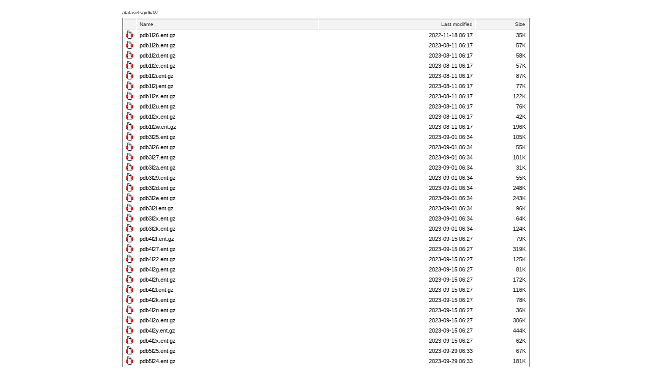

--- FILE ---
content_type: text/html;charset=ISO-8859-1
request_url: https://downloads.iedb.org/datasets/pdb/l2/?C=M;O=A
body_size: 61380
content:
<!DOCTYPE html PUBLIC "-//W3C//DTD XHTML 1.0 Strict//EN"
    "http://www.w3.org/TR/xhtml1/DTD/xhtml1-strict.dtd">

<html xmlns="http://www.w3.org/1999/xhtml">
<head>
    <title></title>

    <style type="text/css">
    <!--
        /*
  Indices styles: javascript version
    This does its magic based on a bunch of Javascript that cruises
    the DOM of Apache's HTML output and injects useful class names
    throughout.

  Indices: http://antisleep.com/software/indices
*/

/*==========================================================================*/

body {
    font-family: verdana, helvetica, arial, sans-serif;
    margin: 10px 10px 10px 10px;
    font-size: 11px;
}

a {
    text-decoration:none;
    color: black;
}

a:hover {
    background: #dddddd;
}

img {
    border: 0;
}

/* HEADER STYLING ==========================================================*/

.header {
    width: 800px;
    margin-top: 20px;
    margin-left: auto;
    margin-right: auto;
}

/* gets rid of visual glitch from hover color */
.header img {
    vertical-align: bottom;
}

header a {
    font-weight: bold;
}

.readme {
    margin-top: 10px;
    margin-bottom: 10px;
}

.path {
    text-align: left;
    font-size: 9px;
    margin-top: 10px;
    margin-bottom: 5px;
}

.foot1 {
    border-top: thin solid #ff0000;
    text-align: right;
    font-size: 11px;
    font-style: italic;
    width: 800px;
    margin-top: 10px;
    margin-left: auto;
    margin-right: auto;
}

.foot1 a {
    text-decoration: none;
}

/* TABLE STYLING ============================================================*/

table {
    background-color: white;
    border: solid 1px #888888;

    padding: 0px;

    width: 800px;
    margin-left: auto;
    margin-right: auto;
}

tr,td,th {
    padding: 0;
    border: 0;
}

td a, th a {
    display: block;
    height: 100%;
    margin: 0;
    padding: 0;
}


/* rollover effect for table rows, header cells */
tr:hover, th:hover {
    background: #dddddd;
}

th {
    background: #f3f3f3;
    border-top: 1px solid #e0e0e0;
    border-bottom: 1px solid #e0e0e0;
    text-align: left;
}

th a {
    font: 10px Verdana, Arial, Helvetica, sans-serif;
    color: #333333;
}


/* Don't show the 'Parent Directory' row */
.row_parentdir {
    display: none;
}

/* directories appear in bold */
.dirlink {
    font-weight: bold;
}

/* ICON header cell */
.row_header .col_icon {
    border-left: 1px solid #e0e0e0;
    padding: 0px 0px 0px 1px;
}

/* all cells in ICON column */
.row_normal .col_icon {
    text-align: center;
    width: 24px;
}

/* all cells in NAME column */
.col_name {
    text-align: left;
    padding-left: 5px;
    width: 350px;
}

/* all cells in LAST MODIFIED column */
.col_date {
    text-align: right;
    padding-right: 5px;
}

/* SIZE header cell */
.row_header .col_size {
    border-right: 1px solid #e0e0e0;
    padding-right: 5px;
}

/* all cells in SIZE column */
.col_size {
    text-align: right;
    padding-right: 5px;
}

/* all DESCRIPTION cells (hide this column) */
.col_desc {
    display: none;
}

    -->
    </style>

    <script type="text/javascript">
    <!--
        // This script cruises the DOM of Apache's XHTML / HTMLTable
// directory output, and injects useful class names throughout.
//
// It's part of Indices: http://antisleep.com/software/indices

function init() {
    var tablerows = document.getElementsByTagName("tr");

    for (var i=0; i < tablerows.length; i++) {
        var currow = tablerows[i];

        if (i == 0) {
            currow.className += " row_header";
        } else if (i == 1) {
            currow.className += " row_parentdir";
        } else {
            currow.className += " row_normal";
        }

        var rowcells = currow.getElementsByTagName((i == 0 ? "th" : "td"));
        rowcells[0].className += " col_icon";
        rowcells[1].className += " col_name";
        rowcells[2].className += " col_date";
        rowcells[3].className += " col_size";
        // apache output is sort of broken-tabley for the description column
        if (rowcells[4]) rowcells[4].className += " col_desc";

        var namecell = rowcells[1];
        var anchors = namecell.getElementsByTagName("a");
        if (anchors.length == 1) {
            var curanchor = anchors[0];

            var anchorcontent = curanchor.innerHTML;
            if (curanchor.parentNode.tagName == "TD") {
                if (anchorcontent.match(/\/$/)) {
                    // add a class for directories, and strip the trailing slash.
                    curanchor.className = "dirlink";
                    anchorcontent = anchorcontent.replace(/\/$/, "");
                } else {
                    curanchor.className = "filelink";
                }
            }
        }

        for (j=0; j < rowcells.length; j++) {
            var curcell = rowcells[j];

            // the "parent directory" row
            if (i == 0) {
                curcell.className += " cell_header";
            } else if (i == 1) {
                curcell.className += " cell_parentdir";
            }
        }
    }

    // Content is hidden by a piece of script in the div tag, to prevent browsers (IE)
    // that show the original content before this JS executes.  So, show it now.
    var container = document.getElementById("pagecontainer");
    container.style.display = 'block';
}

//========================================================================

// Add init() as onload handler.
if (window['addEventListener']) {
    window.addEventListener("load", init, false);
} else if (window['attachEvent']) {
    window.attachEvent("onload", init);
}
    -->
    </script>
</head>

<body>
    <div id="pagecontainer">
        <script>
        <!--
                -->
        </script>

        <div class='header'>
                        <a href="../"><div class='path'>/datasets/pdb/l2/</div></a>                    </div>
  <table>
   <tr><th valign="top"><img src="/.indices/icons/blank.gif" alt="[ICO]" width="16" height="16" /></th><th><a href="?C=N;O=A">Name</a></th><th><a href="?C=M;O=D">Last modified</a></th><th><a href="?C=S;O=A">Size</a></th></tr>
<tr><td valign="top"><img src="/.indices/icons/back.png" alt="[PARENTDIR]" width="16" height="16" /></td><td><a href="/datasets/pdb/">Parent Directory</a></td><td>&nbsp;</td><td align="right">  - </td></tr>
<tr><td valign="top"><img src="/icons/compressed.gif" alt="[   ]" width="16" height="16" /></td><td><a href="pdb1l26.ent.gz">pdb1l26.ent.gz</a></td><td align="right">2022-11-18 06:17  </td><td align="right"> 35K</td></tr>
<tr><td valign="top"><img src="/icons/compressed.gif" alt="[   ]" width="16" height="16" /></td><td><a href="pdb1l2b.ent.gz">pdb1l2b.ent.gz</a></td><td align="right">2023-08-11 06:17  </td><td align="right"> 57K</td></tr>
<tr><td valign="top"><img src="/icons/compressed.gif" alt="[   ]" width="16" height="16" /></td><td><a href="pdb1l2d.ent.gz">pdb1l2d.ent.gz</a></td><td align="right">2023-08-11 06:17  </td><td align="right"> 58K</td></tr>
<tr><td valign="top"><img src="/icons/compressed.gif" alt="[   ]" width="16" height="16" /></td><td><a href="pdb1l2c.ent.gz">pdb1l2c.ent.gz</a></td><td align="right">2023-08-11 06:17  </td><td align="right"> 57K</td></tr>
<tr><td valign="top"><img src="/icons/compressed.gif" alt="[   ]" width="16" height="16" /></td><td><a href="pdb1l2i.ent.gz">pdb1l2i.ent.gz</a></td><td align="right">2023-08-11 06:17  </td><td align="right"> 87K</td></tr>
<tr><td valign="top"><img src="/icons/compressed.gif" alt="[   ]" width="16" height="16" /></td><td><a href="pdb1l2j.ent.gz">pdb1l2j.ent.gz</a></td><td align="right">2023-08-11 06:17  </td><td align="right"> 77K</td></tr>
<tr><td valign="top"><img src="/icons/compressed.gif" alt="[   ]" width="16" height="16" /></td><td><a href="pdb1l2s.ent.gz">pdb1l2s.ent.gz</a></td><td align="right">2023-08-11 06:17  </td><td align="right">122K</td></tr>
<tr><td valign="top"><img src="/icons/compressed.gif" alt="[   ]" width="16" height="16" /></td><td><a href="pdb1l2u.ent.gz">pdb1l2u.ent.gz</a></td><td align="right">2023-08-11 06:17  </td><td align="right"> 76K</td></tr>
<tr><td valign="top"><img src="/icons/compressed.gif" alt="[   ]" width="16" height="16" /></td><td><a href="pdb1l2x.ent.gz">pdb1l2x.ent.gz</a></td><td align="right">2023-08-11 06:17  </td><td align="right"> 42K</td></tr>
<tr><td valign="top"><img src="/icons/compressed.gif" alt="[   ]" width="16" height="16" /></td><td><a href="pdb1l2w.ent.gz">pdb1l2w.ent.gz</a></td><td align="right">2023-08-11 06:17  </td><td align="right">196K</td></tr>
<tr><td valign="top"><img src="/icons/compressed.gif" alt="[   ]" width="16" height="16" /></td><td><a href="pdb3l25.ent.gz">pdb3l25.ent.gz</a></td><td align="right">2023-09-01 06:34  </td><td align="right">105K</td></tr>
<tr><td valign="top"><img src="/icons/compressed.gif" alt="[   ]" width="16" height="16" /></td><td><a href="pdb3l26.ent.gz">pdb3l26.ent.gz</a></td><td align="right">2023-09-01 06:34  </td><td align="right"> 55K</td></tr>
<tr><td valign="top"><img src="/icons/compressed.gif" alt="[   ]" width="16" height="16" /></td><td><a href="pdb3l27.ent.gz">pdb3l27.ent.gz</a></td><td align="right">2023-09-01 06:34  </td><td align="right">101K</td></tr>
<tr><td valign="top"><img src="/icons/compressed.gif" alt="[   ]" width="16" height="16" /></td><td><a href="pdb3l2a.ent.gz">pdb3l2a.ent.gz</a></td><td align="right">2023-09-01 06:34  </td><td align="right"> 31K</td></tr>
<tr><td valign="top"><img src="/icons/compressed.gif" alt="[   ]" width="16" height="16" /></td><td><a href="pdb3l29.ent.gz">pdb3l29.ent.gz</a></td><td align="right">2023-09-01 06:34  </td><td align="right"> 55K</td></tr>
<tr><td valign="top"><img src="/icons/compressed.gif" alt="[   ]" width="16" height="16" /></td><td><a href="pdb3l2d.ent.gz">pdb3l2d.ent.gz</a></td><td align="right">2023-09-01 06:34  </td><td align="right">248K</td></tr>
<tr><td valign="top"><img src="/icons/compressed.gif" alt="[   ]" width="16" height="16" /></td><td><a href="pdb3l2e.ent.gz">pdb3l2e.ent.gz</a></td><td align="right">2023-09-01 06:34  </td><td align="right">243K</td></tr>
<tr><td valign="top"><img src="/icons/compressed.gif" alt="[   ]" width="16" height="16" /></td><td><a href="pdb3l2i.ent.gz">pdb3l2i.ent.gz</a></td><td align="right">2023-09-01 06:34  </td><td align="right"> 96K</td></tr>
<tr><td valign="top"><img src="/icons/compressed.gif" alt="[   ]" width="16" height="16" /></td><td><a href="pdb3l2x.ent.gz">pdb3l2x.ent.gz</a></td><td align="right">2023-09-01 06:34  </td><td align="right"> 64K</td></tr>
<tr><td valign="top"><img src="/icons/compressed.gif" alt="[   ]" width="16" height="16" /></td><td><a href="pdb3l2k.ent.gz">pdb3l2k.ent.gz</a></td><td align="right">2023-09-01 06:34  </td><td align="right">124K</td></tr>
<tr><td valign="top"><img src="/icons/compressed.gif" alt="[   ]" width="16" height="16" /></td><td><a href="pdb4l2f.ent.gz">pdb4l2f.ent.gz</a></td><td align="right">2023-09-15 06:27  </td><td align="right"> 79K</td></tr>
<tr><td valign="top"><img src="/icons/compressed.gif" alt="[   ]" width="16" height="16" /></td><td><a href="pdb4l27.ent.gz">pdb4l27.ent.gz</a></td><td align="right">2023-09-15 06:27  </td><td align="right">319K</td></tr>
<tr><td valign="top"><img src="/icons/compressed.gif" alt="[   ]" width="16" height="16" /></td><td><a href="pdb4l22.ent.gz">pdb4l22.ent.gz</a></td><td align="right">2023-09-15 06:27  </td><td align="right">125K</td></tr>
<tr><td valign="top"><img src="/icons/compressed.gif" alt="[   ]" width="16" height="16" /></td><td><a href="pdb4l2g.ent.gz">pdb4l2g.ent.gz</a></td><td align="right">2023-09-15 06:27  </td><td align="right"> 81K</td></tr>
<tr><td valign="top"><img src="/icons/compressed.gif" alt="[   ]" width="16" height="16" /></td><td><a href="pdb4l2h.ent.gz">pdb4l2h.ent.gz</a></td><td align="right">2023-09-15 06:27  </td><td align="right">172K</td></tr>
<tr><td valign="top"><img src="/icons/compressed.gif" alt="[   ]" width="16" height="16" /></td><td><a href="pdb4l2l.ent.gz">pdb4l2l.ent.gz</a></td><td align="right">2023-09-15 06:27  </td><td align="right">116K</td></tr>
<tr><td valign="top"><img src="/icons/compressed.gif" alt="[   ]" width="16" height="16" /></td><td><a href="pdb4l2k.ent.gz">pdb4l2k.ent.gz</a></td><td align="right">2023-09-15 06:27  </td><td align="right"> 78K</td></tr>
<tr><td valign="top"><img src="/icons/compressed.gif" alt="[   ]" width="16" height="16" /></td><td><a href="pdb4l2n.ent.gz">pdb4l2n.ent.gz</a></td><td align="right">2023-09-15 06:27  </td><td align="right"> 36K</td></tr>
<tr><td valign="top"><img src="/icons/compressed.gif" alt="[   ]" width="16" height="16" /></td><td><a href="pdb4l2o.ent.gz">pdb4l2o.ent.gz</a></td><td align="right">2023-09-15 06:27  </td><td align="right">306K</td></tr>
<tr><td valign="top"><img src="/icons/compressed.gif" alt="[   ]" width="16" height="16" /></td><td><a href="pdb4l2y.ent.gz">pdb4l2y.ent.gz</a></td><td align="right">2023-09-15 06:27  </td><td align="right">444K</td></tr>
<tr><td valign="top"><img src="/icons/compressed.gif" alt="[   ]" width="16" height="16" /></td><td><a href="pdb4l2x.ent.gz">pdb4l2x.ent.gz</a></td><td align="right">2023-09-15 06:27  </td><td align="right"> 62K</td></tr>
<tr><td valign="top"><img src="/icons/compressed.gif" alt="[   ]" width="16" height="16" /></td><td><a href="pdb5l25.ent.gz">pdb5l25.ent.gz</a></td><td align="right">2023-09-29 06:33  </td><td align="right"> 67K</td></tr>
<tr><td valign="top"><img src="/icons/compressed.gif" alt="[   ]" width="16" height="16" /></td><td><a href="pdb5l24.ent.gz">pdb5l24.ent.gz</a></td><td align="right">2023-09-29 06:33  </td><td align="right">181K</td></tr>
<tr><td valign="top"><img src="/icons/compressed.gif" alt="[   ]" width="16" height="16" /></td><td><a href="pdb5l26.ent.gz">pdb5l26.ent.gz</a></td><td align="right">2023-09-29 06:33  </td><td align="right">189K</td></tr>
<tr><td valign="top"><img src="/icons/compressed.gif" alt="[   ]" width="16" height="16" /></td><td><a href="pdb5l27.ent.gz">pdb5l27.ent.gz</a></td><td align="right">2023-09-29 06:33  </td><td align="right">175K</td></tr>
<tr><td valign="top"><img src="/icons/compressed.gif" alt="[   ]" width="16" height="16" /></td><td><a href="pdb5l2a.ent.gz">pdb5l2a.ent.gz</a></td><td align="right">2023-09-29 06:33  </td><td align="right">186K</td></tr>
<tr><td valign="top"><img src="/icons/compressed.gif" alt="[   ]" width="16" height="16" /></td><td><a href="pdb5l2b.ent.gz">pdb5l2b.ent.gz</a></td><td align="right">2023-09-29 06:33  </td><td align="right">182K</td></tr>
<tr><td valign="top"><img src="/icons/compressed.gif" alt="[   ]" width="16" height="16" /></td><td><a href="pdb5l2i.ent.gz">pdb5l2i.ent.gz</a></td><td align="right">2023-09-29 06:33  </td><td align="right"> 49K</td></tr>
<tr><td valign="top"><img src="/icons/compressed.gif" alt="[   ]" width="16" height="16" /></td><td><a href="pdb5l2r.ent.gz">pdb5l2r.ent.gz</a></td><td align="right">2023-09-29 06:33  </td><td align="right">358K</td></tr>
<tr><td valign="top"><img src="/icons/compressed.gif" alt="[   ]" width="16" height="16" /></td><td><a href="pdb5l2q.ent.gz">pdb5l2q.ent.gz</a></td><td align="right">2023-09-29 06:33  </td><td align="right">360K</td></tr>
<tr><td valign="top"><img src="/icons/compressed.gif" alt="[   ]" width="16" height="16" /></td><td><a href="pdb5l2v.ent.gz">pdb5l2v.ent.gz</a></td><td align="right">2023-09-29 06:33  </td><td align="right">231K</td></tr>
<tr><td valign="top"><img src="/icons/compressed.gif" alt="[   ]" width="16" height="16" /></td><td><a href="pdb7l23.ent.gz">pdb7l23.ent.gz</a></td><td align="right">2023-10-13 06:21  </td><td align="right"> 28K</td></tr>
<tr><td valign="top"><img src="/icons/compressed.gif" alt="[   ]" width="16" height="16" /></td><td><a href="pdb7l22.ent.gz">pdb7l22.ent.gz</a></td><td align="right">2023-10-13 06:21  </td><td align="right"> 49K</td></tr>
<tr><td valign="top"><img src="/icons/compressed.gif" alt="[   ]" width="16" height="16" /></td><td><a href="pdb7l27.ent.gz">pdb7l27.ent.gz</a></td><td align="right">2023-10-13 06:21  </td><td align="right">498K</td></tr>
<tr><td valign="top"><img src="/icons/compressed.gif" alt="[   ]" width="16" height="16" /></td><td><a href="pdb7l28.ent.gz">pdb7l28.ent.gz</a></td><td align="right">2023-10-13 06:21  </td><td align="right">249K</td></tr>
<tr><td valign="top"><img src="/icons/compressed.gif" alt="[   ]" width="16" height="16" /></td><td><a href="pdb7l21.ent.gz">pdb7l21.ent.gz</a></td><td align="right">2023-10-20 09:01  </td><td align="right">326K</td></tr>
<tr><td valign="top"><img src="/icons/compressed.gif" alt="[   ]" width="16" height="16" /></td><td><a href="pdb3l2z.ent.gz">pdb3l2z.ent.gz</a></td><td align="right">2023-10-27 06:28  </td><td align="right"> 77K</td></tr>
<tr><td valign="top"><img src="/icons/compressed.gif" alt="[   ]" width="16" height="16" /></td><td><a href="pdb3l2q.ent.gz">pdb3l2q.ent.gz</a></td><td align="right">2023-10-27 06:28  </td><td align="right">174K</td></tr>
<tr><td valign="top"><img src="/icons/compressed.gif" alt="[   ]" width="16" height="16" /></td><td><a href="pdb3l2b.ent.gz">pdb3l2b.ent.gz</a></td><td align="right">2023-10-27 06:28  </td><td align="right">157K</td></tr>
<tr><td valign="top"><img src="/icons/compressed.gif" alt="[   ]" width="16" height="16" /></td><td><a href="pdb3l2u.ent.gz">pdb3l2u.ent.gz</a></td><td align="right">2023-10-27 06:28  </td><td align="right">177K</td></tr>
<tr><td valign="top"><img src="/icons/compressed.gif" alt="[   ]" width="16" height="16" /></td><td><a href="pdb3l2v.ent.gz">pdb3l2v.ent.gz</a></td><td align="right">2023-10-27 06:28  </td><td align="right">176K</td></tr>
<tr><td valign="top"><img src="/icons/compressed.gif" alt="[   ]" width="16" height="16" /></td><td><a href="pdb3l2c.ent.gz">pdb3l2c.ent.gz</a></td><td align="right">2023-10-27 06:28  </td><td align="right"> 34K</td></tr>
<tr><td valign="top"><img src="/icons/compressed.gif" alt="[   ]" width="16" height="16" /></td><td><a href="pdb3l2w.ent.gz">pdb3l2w.ent.gz</a></td><td align="right">2023-10-27 06:28  </td><td align="right">177K</td></tr>
<tr><td valign="top"><img src="/icons/compressed.gif" alt="[   ]" width="16" height="16" /></td><td><a href="pdb3l2r.ent.gz">pdb3l2r.ent.gz</a></td><td align="right">2023-10-27 06:28  </td><td align="right">175K</td></tr>
<tr><td valign="top"><img src="/icons/compressed.gif" alt="[   ]" width="16" height="16" /></td><td><a href="pdb5l2p.ent.gz">pdb5l2p.ent.gz</a></td><td align="right">2023-11-03 06:14  </td><td align="right">401K</td></tr>
<tr><td valign="top"><img src="/icons/compressed.gif" alt="[   ]" width="16" height="16" /></td><td><a href="pdb4l24.ent.gz">pdb4l24.ent.gz</a></td><td align="right">2023-11-03 06:14  </td><td align="right"> 15K</td></tr>
<tr><td valign="top"><img src="/icons/compressed.gif" alt="[   ]" width="16" height="16" /></td><td><a href="pdb4l25.ent.gz">pdb4l25.ent.gz</a></td><td align="right">2023-11-03 06:14  </td><td align="right"> 16K</td></tr>
<tr><td valign="top"><img src="/icons/compressed.gif" alt="[   ]" width="16" height="16" /></td><td><a href="pdb3l24.ent.gz">pdb3l24.ent.gz</a></td><td align="right">2023-11-10 06:16  </td><td align="right">220K</td></tr>
<tr><td valign="top"><img src="/icons/compressed.gif" alt="[   ]" width="16" height="16" /></td><td><a href="pdb5l20.ent.gz">pdb5l20.ent.gz</a></td><td align="right">2023-11-10 06:23  </td><td align="right"> 69K</td></tr>
<tr><td valign="top"><img src="/icons/compressed.gif" alt="[   ]" width="16" height="16" /></td><td><a href="pdb6l29.ent.gz">pdb6l29.ent.gz</a></td><td align="right">2023-11-17 06:11  </td><td align="right"> 44K</td></tr>
<tr><td valign="top"><img src="/icons/compressed.gif" alt="[   ]" width="16" height="16" /></td><td><a href="pdb6l22.ent.gz">pdb6l22.ent.gz</a></td><td align="right">2023-11-17 06:11  </td><td align="right"> 65K</td></tr>
<tr><td valign="top"><img src="/icons/compressed.gif" alt="[   ]" width="16" height="16" /></td><td><a href="pdb6l20.ent.gz">pdb6l20.ent.gz</a></td><td align="right">2023-11-17 06:11  </td><td align="right">219K</td></tr>
<tr><td valign="top"><img src="/icons/compressed.gif" alt="[   ]" width="16" height="16" /></td><td><a href="pdb6l24.ent.gz">pdb6l24.ent.gz</a></td><td align="right">2023-11-17 06:11  </td><td align="right"> 63K</td></tr>
<tr><td valign="top"><img src="/icons/compressed.gif" alt="[   ]" width="16" height="16" /></td><td><a href="pdb6l21.ent.gz">pdb6l21.ent.gz</a></td><td align="right">2023-11-17 06:11  </td><td align="right"> 63K</td></tr>
<tr><td valign="top"><img src="/icons/compressed.gif" alt="[   ]" width="16" height="16" /></td><td><a href="pdb6l2a.ent.gz">pdb6l2a.ent.gz</a></td><td align="right">2023-11-17 06:11  </td><td align="right"> 22K</td></tr>
<tr><td valign="top"><img src="/icons/compressed.gif" alt="[   ]" width="16" height="16" /></td><td><a href="pdb6l23.ent.gz">pdb6l23.ent.gz</a></td><td align="right">2023-11-17 06:11  </td><td align="right"> 66K</td></tr>
<tr><td valign="top"><img src="/icons/compressed.gif" alt="[   ]" width="16" height="16" /></td><td><a href="pdb6l2b.ent.gz">pdb6l2b.ent.gz</a></td><td align="right">2023-11-17 06:11  </td><td align="right"> 31K</td></tr>
<tr><td valign="top"><img src="/icons/compressed.gif" alt="[   ]" width="16" height="16" /></td><td><a href="pdb6l2m.ent.gz">pdb6l2m.ent.gz</a></td><td align="right">2023-11-17 06:11  </td><td align="right"> 29K</td></tr>
<tr><td valign="top"><img src="/icons/compressed.gif" alt="[   ]" width="16" height="16" /></td><td><a href="pdb6l2l.ent.gz">pdb6l2l.ent.gz</a></td><td align="right">2023-11-17 06:11  </td><td align="right"> 29K</td></tr>
<tr><td valign="top"><img src="/icons/compressed.gif" alt="[   ]" width="16" height="16" /></td><td><a href="pdb6l2n.ent.gz">pdb6l2n.ent.gz</a></td><td align="right">2023-11-17 06:12  </td><td align="right">175K</td></tr>
<tr><td valign="top"><img src="/icons/compressed.gif" alt="[   ]" width="16" height="16" /></td><td><a href="pdb6l2p.ent.gz">pdb6l2p.ent.gz</a></td><td align="right">2023-11-17 06:12  </td><td align="right">269K</td></tr>
<tr><td valign="top"><img src="/icons/compressed.gif" alt="[   ]" width="16" height="16" /></td><td><a href="pdb6l2o.ent.gz">pdb6l2o.ent.gz</a></td><td align="right">2023-11-17 06:12  </td><td align="right">170K</td></tr>
<tr><td valign="top"><img src="/icons/compressed.gif" alt="[   ]" width="16" height="16" /></td><td><a href="pdb6l2q.ent.gz">pdb6l2q.ent.gz</a></td><td align="right">2023-11-17 06:12  </td><td align="right">272K</td></tr>
<tr><td valign="top"><img src="/icons/compressed.gif" alt="[   ]" width="16" height="16" /></td><td><a href="pdb3l21.ent.gz">pdb3l21.ent.gz</a></td><td align="right">2023-11-24 06:18  </td><td align="right">473K</td></tr>
<tr><td valign="top"><img src="/icons/compressed.gif" alt="[   ]" width="16" height="16" /></td><td><a href="pdb1l2h.ent.gz">pdb1l2h.ent.gz</a></td><td align="right">2024-02-09 06:10  </td><td align="right"> 30K</td></tr>
<tr><td valign="top"><img src="/icons/compressed.gif" alt="[   ]" width="16" height="16" /></td><td><a href="pdb1l2a.ent.gz">pdb1l2a.ent.gz</a></td><td align="right">2024-02-09 06:10  </td><td align="right">643K</td></tr>
<tr><td valign="top"><img src="/icons/compressed.gif" alt="[   ]" width="16" height="16" /></td><td><a href="pdb1l2p.ent.gz">pdb1l2p.ent.gz</a></td><td align="right">2024-02-09 06:10  </td><td align="right"> 15K</td></tr>
<tr><td valign="top"><img src="/icons/compressed.gif" alt="[   ]" width="16" height="16" /></td><td><a href="pdb1l2t.ent.gz">pdb1l2t.ent.gz</a></td><td align="right">2024-02-09 06:10  </td><td align="right"> 88K</td></tr>
<tr><td valign="top"><img src="/icons/compressed.gif" alt="[   ]" width="16" height="16" /></td><td><a href="pdb3l2o.ent.gz">pdb3l2o.ent.gz</a></td><td align="right">2024-02-16 06:37  </td><td align="right"> 75K</td></tr>
<tr><td valign="top"><img src="/icons/compressed.gif" alt="[   ]" width="16" height="16" /></td><td><a href="pdb4l2b.ent.gz">pdb4l2b.ent.gz</a></td><td align="right">2024-02-23 06:22  </td><td align="right"> 73K</td></tr>
<tr><td valign="top"><img src="/icons/compressed.gif" alt="[   ]" width="16" height="16" /></td><td><a href="pdb4l2i.ent.gz">pdb4l2i.ent.gz</a></td><td align="right">2024-02-23 06:22  </td><td align="right">218K</td></tr>
<tr><td valign="top"><img src="/icons/compressed.gif" alt="[   ]" width="16" height="16" /></td><td><a href="pdb4l2w.ent.gz">pdb4l2w.ent.gz</a></td><td align="right">2024-02-23 06:22  </td><td align="right">138K</td></tr>
<tr><td valign="top"><img src="/icons/compressed.gif" alt="[   ]" width="16" height="16" /></td><td><a href="pdb4l2d.ent.gz">pdb4l2d.ent.gz</a></td><td align="right">2024-02-23 06:22  </td><td align="right">138K</td></tr>
<tr><td valign="top"><img src="/icons/compressed.gif" alt="[   ]" width="16" height="16" /></td><td><a href="pdb4l2a.ent.gz">pdb4l2a.ent.gz</a></td><td align="right">2024-02-23 06:22  </td><td align="right"> 71K</td></tr>
<tr><td valign="top"><img src="/icons/compressed.gif" alt="[   ]" width="16" height="16" /></td><td><a href="pdb4l2c.ent.gz">pdb4l2c.ent.gz</a></td><td align="right">2024-02-23 06:22  </td><td align="right">146K</td></tr>
<tr><td valign="top"><img src="/icons/compressed.gif" alt="[   ]" width="16" height="16" /></td><td><a href="pdb4l23.ent.gz">pdb4l23.ent.gz</a></td><td align="right">2024-02-23 06:22  </td><td align="right">223K</td></tr>
<tr><td valign="top"><img src="/icons/compressed.gif" alt="[   ]" width="16" height="16" /></td><td><a href="pdb5l2h.ent.gz">pdb5l2h.ent.gz</a></td><td align="right">2024-03-01 06:10  </td><td align="right">138K</td></tr>
<tr><td valign="top"><img src="/icons/compressed.gif" alt="[   ]" width="16" height="16" /></td><td><a href="pdb5l2o.ent.gz">pdb5l2o.ent.gz</a></td><td align="right">2024-03-01 06:10  </td><td align="right">652K</td></tr>
<tr><td valign="top"><img src="/icons/compressed.gif" alt="[   ]" width="16" height="16" /></td><td><a href="pdb5l2s.ent.gz">pdb5l2s.ent.gz</a></td><td align="right">2024-03-01 06:10  </td><td align="right"> 50K</td></tr>
<tr><td valign="top"><img src="/icons/compressed.gif" alt="[   ]" width="16" height="16" /></td><td><a href="pdb5l22.ent.gz">pdb5l22.ent.gz</a></td><td align="right">2024-03-01 06:10  </td><td align="right">371K</td></tr>
<tr><td valign="top"><img src="/icons/compressed.gif" alt="[   ]" width="16" height="16" /></td><td><a href="pdb5l2t.ent.gz">pdb5l2t.ent.gz</a></td><td align="right">2024-03-01 06:10  </td><td align="right"> 49K</td></tr>
<tr><td valign="top"><img src="/icons/compressed.gif" alt="[   ]" width="16" height="16" /></td><td><a href="pdb5l2x.ent.gz">pdb5l2x.ent.gz</a></td><td align="right">2024-03-01 06:10  </td><td align="right">110K</td></tr>
<tr><td valign="top"><img src="/icons/compressed.gif" alt="[   ]" width="16" height="16" /></td><td><a href="pdb1l2l.ent.gz">pdb1l2l.ent.gz</a></td><td align="right">2024-03-08 06:13  </td><td align="right"> 81K</td></tr>
<tr><td valign="top"><img src="/icons/compressed.gif" alt="[   ]" width="16" height="16" /></td><td><a href="pdb4l26.ent.gz">pdb4l26.ent.gz</a></td><td align="right">2024-03-15 06:24  </td><td align="right"> 16K</td></tr>
<tr><td valign="top"><img src="/icons/compressed.gif" alt="[   ]" width="16" height="16" /></td><td><a href="pdb6l2h.ent.gz">pdb6l2h.ent.gz</a></td><td align="right">2024-03-22 06:22  </td><td align="right">224K</td></tr>
<tr><td valign="top"><img src="/icons/compressed.gif" alt="[   ]" width="16" height="16" /></td><td><a href="pdb6l2w.ent.gz">pdb6l2w.ent.gz</a></td><td align="right">2024-03-22 06:22  </td><td align="right"> 45K</td></tr>
<tr><td valign="top"><img src="/icons/compressed.gif" alt="[   ]" width="16" height="16" /></td><td><a href="pdb1l2k.ent.gz">pdb1l2k.ent.gz</a></td><td align="right">2024-03-29 06:05  </td><td align="right"> 58K</td></tr>
<tr><td valign="top"><img src="/icons/compressed.gif" alt="[   ]" width="16" height="16" /></td><td><a href="pdb7l29.ent.gz">pdb7l29.ent.gz</a></td><td align="right">2024-03-29 06:05  </td><td align="right">511K</td></tr>
<tr><td valign="top"><img src="/icons/compressed.gif" alt="[   ]" width="16" height="16" /></td><td><a href="pdb7l24.ent.gz">pdb7l24.ent.gz</a></td><td align="right">2024-03-29 06:05  </td><td align="right">382K</td></tr>
<tr><td valign="top"><img src="/icons/compressed.gif" alt="[   ]" width="16" height="16" /></td><td><a href="pdb7l26.ent.gz">pdb7l26.ent.gz</a></td><td align="right">2024-03-29 06:05  </td><td align="right">387K</td></tr>
<tr><td valign="top"><img src="/icons/compressed.gif" alt="[   ]" width="16" height="16" /></td><td><a href="pdb2l2f.ent.gz">pdb2l2f.ent.gz</a></td><td align="right">2024-04-26 06:12  </td><td align="right">502K</td></tr>
<tr><td valign="top"><img src="/icons/compressed.gif" alt="[   ]" width="16" height="16" /></td><td><a href="pdb2l2l.ent.gz">pdb2l2l.ent.gz</a></td><td align="right">2024-04-26 06:12  </td><td align="right">443K</td></tr>
<tr><td valign="top"><img src="/icons/compressed.gif" alt="[   ]" width="16" height="16" /></td><td><a href="pdb2l28.ent.gz">pdb2l28.ent.gz</a></td><td align="right">2024-04-26 06:12  </td><td align="right">1.0M</td></tr>
<tr><td valign="top"><img src="/icons/compressed.gif" alt="[   ]" width="16" height="16" /></td><td><a href="pdb2l2b.ent.gz">pdb2l2b.ent.gz</a></td><td align="right">2024-04-26 06:12  </td><td align="right">872K</td></tr>
<tr><td valign="top"><img src="/icons/compressed.gif" alt="[   ]" width="16" height="16" /></td><td><a href="pdb2l2i.ent.gz">pdb2l2i.ent.gz</a></td><td align="right">2024-04-26 06:12  </td><td align="right">715K</td></tr>
<tr><td valign="top"><img src="/icons/compressed.gif" alt="[   ]" width="16" height="16" /></td><td><a href="pdb2l2p.ent.gz">pdb2l2p.ent.gz</a></td><td align="right">2024-04-26 06:12  </td><td align="right">145K</td></tr>
<tr><td valign="top"><img src="/icons/compressed.gif" alt="[   ]" width="16" height="16" /></td><td><a href="pdb2l2k.ent.gz">pdb2l2k.ent.gz</a></td><td align="right">2024-04-26 06:12  </td><td align="right">794K</td></tr>
<tr><td valign="top"><img src="/icons/compressed.gif" alt="[   ]" width="16" height="16" /></td><td><a href="pdb2l2j.ent.gz">pdb2l2j.ent.gz</a></td><td align="right">2024-04-26 06:12  </td><td align="right">437K</td></tr>
<tr><td valign="top"><img src="/icons/compressed.gif" alt="[   ]" width="16" height="16" /></td><td><a href="pdb2l22.ent.gz">pdb2l22.ent.gz</a></td><td align="right">2024-04-26 06:12  </td><td align="right">1.0M</td></tr>
<tr><td valign="top"><img src="/icons/compressed.gif" alt="[   ]" width="16" height="16" /></td><td><a href="pdb2l2m.ent.gz">pdb2l2m.ent.gz</a></td><td align="right">2024-04-26 06:12  </td><td align="right">180K</td></tr>
<tr><td valign="top"><img src="/icons/compressed.gif" alt="[   ]" width="16" height="16" /></td><td><a href="pdb2l2s.ent.gz">pdb2l2s.ent.gz</a></td><td align="right">2024-04-26 06:12  </td><td align="right">577K</td></tr>
<tr><td valign="top"><img src="/icons/compressed.gif" alt="[   ]" width="16" height="16" /></td><td><a href="pdb2l2t.ent.gz">pdb2l2t.ent.gz</a></td><td align="right">2024-04-26 06:12  </td><td align="right">476K</td></tr>
<tr><td valign="top"><img src="/icons/compressed.gif" alt="[   ]" width="16" height="16" /></td><td><a href="pdb2l2v.ent.gz">pdb2l2v.ent.gz</a></td><td align="right">2024-04-26 06:12  </td><td align="right"> 60K</td></tr>
<tr><td valign="top"><img src="/icons/compressed.gif" alt="[   ]" width="16" height="16" /></td><td><a href="pdb2l2u.ent.gz">pdb2l2u.ent.gz</a></td><td align="right">2024-04-26 06:12  </td><td align="right"> 60K</td></tr>
<tr><td valign="top"><img src="/icons/compressed.gif" alt="[   ]" width="16" height="16" /></td><td><a href="pdb2l2n.ent.gz">pdb2l2n.ent.gz</a></td><td align="right">2024-04-26 06:12  </td><td align="right">188K</td></tr>
<tr><td valign="top"><img src="/icons/compressed.gif" alt="[   ]" width="16" height="16" /></td><td><a href="pdb2l2o.ent.gz">pdb2l2o.ent.gz</a></td><td align="right">2024-04-26 06:12  </td><td align="right">519K</td></tr>
<tr><td valign="top"><img src="/icons/compressed.gif" alt="[   ]" width="16" height="16" /></td><td><a href="pdb5l2g.ent.gz">pdb5l2g.ent.gz</a></td><td align="right">2024-04-26 06:12  </td><td align="right">116K</td></tr>
<tr><td valign="top"><img src="/icons/compressed.gif" alt="[   ]" width="16" height="16" /></td><td><a href="pdb1l2y.ent.gz">pdb1l2y.ent.gz</a></td><td align="right">2024-05-03 06:30  </td><td align="right">136K</td></tr>
<tr><td valign="top"><img src="/icons/compressed.gif" alt="[   ]" width="16" height="16" /></td><td><a href="pdb5l2d.ent.gz">pdb5l2d.ent.gz</a></td><td align="right">2024-05-03 06:34  </td><td align="right"> 84K</td></tr>
<tr><td valign="top"><img src="/icons/compressed.gif" alt="[   ]" width="16" height="16" /></td><td><a href="pdb5l2l.ent.gz">pdb5l2l.ent.gz</a></td><td align="right">2024-05-03 06:34  </td><td align="right">206K</td></tr>
<tr><td valign="top"><img src="/icons/compressed.gif" alt="[   ]" width="16" height="16" /></td><td><a href="pdb2l2d.ent.gz">pdb2l2d.ent.gz</a></td><td align="right">2024-05-10 06:19  </td><td align="right">365K</td></tr>
<tr><td valign="top"><img src="/icons/compressed.gif" alt="[   ]" width="16" height="16" /></td><td><a href="pdb2l25.ent.gz">pdb2l25.ent.gz</a></td><td align="right">2024-05-10 06:19  </td><td align="right">697K</td></tr>
<tr><td valign="top"><img src="/icons/compressed.gif" alt="[   ]" width="16" height="16" /></td><td><a href="pdb2l2q.ent.gz">pdb2l2q.ent.gz</a></td><td align="right">2024-05-10 06:19  </td><td align="right">652K</td></tr>
<tr><td valign="top"><img src="/icons/compressed.gif" alt="[   ]" width="16" height="16" /></td><td><a href="pdb2l23.ent.gz">pdb2l23.ent.gz</a></td><td align="right">2024-05-17 06:15  </td><td align="right">1.0M</td></tr>
<tr><td valign="top"><img src="/icons/compressed.gif" alt="[   ]" width="16" height="16" /></td><td><a href="pdb1l20.ent.gz">pdb1l20.ent.gz</a></td><td align="right">2024-05-17 06:17  </td><td align="right"> 35K</td></tr>
<tr><td valign="top"><img src="/icons/compressed.gif" alt="[   ]" width="16" height="16" /></td><td><a href="pdb1l23.ent.gz">pdb1l23.ent.gz</a></td><td align="right">2024-05-17 06:17  </td><td align="right"> 35K</td></tr>
<tr><td valign="top"><img src="/icons/compressed.gif" alt="[   ]" width="16" height="16" /></td><td><a href="pdb1l22.ent.gz">pdb1l22.ent.gz</a></td><td align="right">2024-05-17 06:17  </td><td align="right"> 35K</td></tr>
<tr><td valign="top"><img src="/icons/compressed.gif" alt="[   ]" width="16" height="16" /></td><td><a href="pdb1l27.ent.gz">pdb1l27.ent.gz</a></td><td align="right">2024-05-17 06:17  </td><td align="right"> 35K</td></tr>
<tr><td valign="top"><img src="/icons/compressed.gif" alt="[   ]" width="16" height="16" /></td><td><a href="pdb1l21.ent.gz">pdb1l21.ent.gz</a></td><td align="right">2024-05-17 06:17  </td><td align="right"> 36K</td></tr>
<tr><td valign="top"><img src="/icons/compressed.gif" alt="[   ]" width="16" height="16" /></td><td><a href="pdb1l25.ent.gz">pdb1l25.ent.gz</a></td><td align="right">2024-05-17 06:17  </td><td align="right"> 35K</td></tr>
<tr><td valign="top"><img src="/icons/compressed.gif" alt="[   ]" width="16" height="16" /></td><td><a href="pdb1l24.ent.gz">pdb1l24.ent.gz</a></td><td align="right">2024-05-17 06:17  </td><td align="right"> 35K</td></tr>
<tr><td valign="top"><img src="/icons/compressed.gif" alt="[   ]" width="16" height="16" /></td><td><a href="pdb1l28.ent.gz">pdb1l28.ent.gz</a></td><td align="right">2024-05-17 06:17  </td><td align="right"> 35K</td></tr>
<tr><td valign="top"><img src="/icons/compressed.gif" alt="[   ]" width="16" height="16" /></td><td><a href="pdb1l29.ent.gz">pdb1l29.ent.gz</a></td><td align="right">2024-05-17 06:17  </td><td align="right"> 35K</td></tr>
<tr><td valign="top"><img src="/icons/compressed.gif" alt="[   ]" width="16" height="16" /></td><td><a href="pdb1l2n.ent.gz">pdb1l2n.ent.gz</a></td><td align="right">2024-05-17 06:17  </td><td align="right">408K</td></tr>
<tr><td valign="top"><img src="/icons/compressed.gif" alt="[   ]" width="16" height="16" /></td><td><a href="pdb1l2z.ent.gz">pdb1l2z.ent.gz</a></td><td align="right">2024-05-17 06:17  </td><td align="right">287K</td></tr>
<tr><td valign="top"><img src="/icons/compressed.gif" alt="[   ]" width="16" height="16" /></td><td><a href="pdb1l2m.ent.gz">pdb1l2m.ent.gz</a></td><td align="right">2024-05-17 06:17  </td><td align="right"> 35K</td></tr>
<tr><td valign="top"><img src="/icons/compressed.gif" alt="[   ]" width="16" height="16" /></td><td><a href="pdb6l2u.ent.gz">pdb6l2u.ent.gz</a></td><td align="right">2024-05-24 05:53  </td><td align="right"> 80K</td></tr>
<tr><td valign="top"><img src="/icons/compressed.gif" alt="[   ]" width="16" height="16" /></td><td><a href="pdb7l2s.ent.gz">pdb7l2s.ent.gz</a></td><td align="right">2024-05-24 05:54  </td><td align="right">369K</td></tr>
<tr><td valign="top"><img src="/icons/compressed.gif" alt="[   ]" width="16" height="16" /></td><td><a href="pdb7l2l.ent.gz">pdb7l2l.ent.gz</a></td><td align="right">2024-05-24 05:54  </td><td align="right">263K</td></tr>
<tr><td valign="top"><img src="/icons/compressed.gif" alt="[   ]" width="16" height="16" /></td><td><a href="pdb7l2x.ent.gz">pdb7l2x.ent.gz</a></td><td align="right">2024-05-24 05:54  </td><td align="right">321K</td></tr>
<tr><td valign="top"><img src="/icons/compressed.gif" alt="[   ]" width="16" height="16" /></td><td><a href="pdb7l2i.ent.gz">pdb7l2i.ent.gz</a></td><td align="right">2024-05-24 05:54  </td><td align="right">317K</td></tr>
<tr><td valign="top"><img src="/icons/compressed.gif" alt="[   ]" width="16" height="16" /></td><td><a href="pdb7l2k.ent.gz">pdb7l2k.ent.gz</a></td><td align="right">2024-05-24 05:54  </td><td align="right">292K</td></tr>
<tr><td valign="top"><img src="/icons/compressed.gif" alt="[   ]" width="16" height="16" /></td><td><a href="pdb7l2w.ent.gz">pdb7l2w.ent.gz</a></td><td align="right">2024-05-24 05:54  </td><td align="right">321K</td></tr>
<tr><td valign="top"><img src="/icons/compressed.gif" alt="[   ]" width="16" height="16" /></td><td><a href="pdb7l2v.ent.gz">pdb7l2v.ent.gz</a></td><td align="right">2024-05-24 05:54  </td><td align="right">317K</td></tr>
<tr><td valign="top"><img src="/icons/compressed.gif" alt="[   ]" width="16" height="16" /></td><td><a href="pdb7l2n.ent.gz">pdb7l2n.ent.gz</a></td><td align="right">2024-05-24 05:54  </td><td align="right">270K</td></tr>
<tr><td valign="top"><img src="/icons/compressed.gif" alt="[   ]" width="16" height="16" /></td><td><a href="pdb5l2n.ent.gz">pdb5l2n.ent.gz</a></td><td align="right">2024-10-04 06:05  </td><td align="right">169K</td></tr>
<tr><td valign="top"><img src="/icons/compressed.gif" alt="[   ]" width="16" height="16" /></td><td><a href="pdb5l2k.ent.gz">pdb5l2k.ent.gz</a></td><td align="right">2024-10-04 06:05  </td><td align="right">140K</td></tr>
<tr><td valign="top"><img src="/icons/compressed.gif" alt="[   ]" width="16" height="16" /></td><td><a href="pdb6l25.ent.gz">pdb6l25.ent.gz</a></td><td align="right">2024-10-04 06:06  </td><td align="right"> 92K</td></tr>
<tr><td valign="top"><img src="/icons/compressed.gif" alt="[   ]" width="16" height="16" /></td><td><a href="pdb6l2i.ent.gz">pdb6l2i.ent.gz</a></td><td align="right">2024-10-04 06:06  </td><td align="right">124K</td></tr>
<tr><td valign="top"><img src="/icons/compressed.gif" alt="[   ]" width="16" height="16" /></td><td><a href="pdb2l2r.ent.gz">pdb2l2r.ent.gz</a></td><td align="right">2024-10-04 06:09  </td><td align="right">188K</td></tr>
<tr><td valign="top"><img src="/icons/compressed.gif" alt="[   ]" width="16" height="16" /></td><td><a href="pdb2l26.ent.gz">pdb2l26.ent.gz</a></td><td align="right">2024-10-11 06:49  </td><td align="right">607K</td></tr>
<tr><td valign="top"><img src="/icons/compressed.gif" alt="[   ]" width="16" height="16" /></td><td><a href="pdb3l2m.ent.gz">pdb3l2m.ent.gz</a></td><td align="right">2024-10-11 06:50  </td><td align="right">188K</td></tr>
<tr><td valign="top"><img src="/icons/compressed.gif" alt="[   ]" width="16" height="16" /></td><td><a href="pdb7l2r.ent.gz">pdb7l2r.ent.gz</a></td><td align="right">2024-10-11 06:50  </td><td align="right">384K</td></tr>
<tr><td valign="top"><img src="/icons/compressed.gif" alt="[   ]" width="16" height="16" /></td><td><a href="pdb6l2g.ent.gz">pdb6l2g.ent.gz</a></td><td align="right">2024-10-18 06:31  </td><td align="right">242K</td></tr>
<tr><td valign="top"><img src="/icons/compressed.gif" alt="[   ]" width="16" height="16" /></td><td><a href="pdb6l2k.ent.gz">pdb6l2k.ent.gz</a></td><td align="right">2024-10-18 06:31  </td><td align="right">116K</td></tr>
<tr><td valign="top"><img src="/icons/compressed.gif" alt="[   ]" width="16" height="16" /></td><td><a href="pdb6l2j.ent.gz">pdb6l2j.ent.gz</a></td><td align="right">2024-10-18 06:32  </td><td align="right">123K</td></tr>
<tr><td valign="top"><img src="/icons/compressed.gif" alt="[   ]" width="16" height="16" /></td><td><a href="pdb6l2z.ent.gz">pdb6l2z.ent.gz</a></td><td align="right">2024-10-18 06:32  </td><td align="right">119K</td></tr>
<tr><td valign="top"><img src="/icons/compressed.gif" alt="[   ]" width="16" height="16" /></td><td><a href="pdb5l23.ent.gz">pdb5l23.ent.gz</a></td><td align="right">2024-10-18 06:33  </td><td align="right"> 20K</td></tr>
<tr><td valign="top"><img src="/icons/compressed.gif" alt="[   ]" width="16" height="16" /></td><td><a href="pdb5l2e.ent.gz">pdb5l2e.ent.gz</a></td><td align="right">2024-10-18 06:33  </td><td align="right">315K</td></tr>
<tr><td valign="top"><img src="/icons/compressed.gif" alt="[   ]" width="16" height="16" /></td><td><a href="pdb7l2p.ent.gz">pdb7l2p.ent.gz</a></td><td align="right">2024-10-18 06:38  </td><td align="right">331K</td></tr>
<tr><td valign="top"><img src="/icons/compressed.gif" alt="[   ]" width="16" height="16" /></td><td><a href="pdb7l2d.ent.gz">pdb7l2d.ent.gz</a></td><td align="right">2024-10-18 06:38  </td><td align="right">521K</td></tr>
<tr><td valign="top"><img src="/icons/compressed.gif" alt="[   ]" width="16" height="16" /></td><td><a href="pdb2l24.ent.gz">pdb2l24.ent.gz</a></td><td align="right">2024-10-25 06:15  </td><td align="right"> 28K</td></tr>
<tr><td valign="top"><img src="/icons/compressed.gif" alt="[   ]" width="16" height="16" /></td><td><a href="pdb2l29.ent.gz">pdb2l29.ent.gz</a></td><td align="right">2024-10-25 06:15  </td><td align="right">1.1M</td></tr>
<tr><td valign="top"><img src="/icons/compressed.gif" alt="[   ]" width="16" height="16" /></td><td><a href="pdb5l2y.ent.gz">pdb5l2y.ent.gz</a></td><td align="right">2024-10-25 06:16  </td><td align="right"> 65K</td></tr>
<tr><td valign="top"><img src="/icons/compressed.gif" alt="[   ]" width="16" height="16" /></td><td><a href="pdb4l21.ent.gz">pdb4l21.ent.gz</a></td><td align="right">2024-10-25 06:18  </td><td align="right"> 55K</td></tr>
<tr><td valign="top"><img src="/icons/compressed.gif" alt="[   ]" width="16" height="16" /></td><td><a href="pdb6l2f.ent.gz">pdb6l2f.ent.gz</a></td><td align="right">2024-10-25 06:24  </td><td align="right">124K</td></tr>
<tr><td valign="top"><img src="/icons/compressed.gif" alt="[   ]" width="16" height="16" /></td><td><a href="pdb3l28.ent.gz">pdb3l28.ent.gz</a></td><td align="right">2024-10-25 06:24  </td><td align="right">133K</td></tr>
<tr><td valign="top"><img src="/icons/compressed.gif" alt="[   ]" width="16" height="16" /></td><td><a href="pdb3l20.ent.gz">pdb3l20.ent.gz</a></td><td align="right">2024-10-25 06:24  </td><td align="right"> 55K</td></tr>
<tr><td valign="top"><img src="/icons/compressed.gif" alt="[   ]" width="16" height="16" /></td><td><a href="pdb3l2p.ent.gz">pdb3l2p.ent.gz</a></td><td align="right">2024-10-25 06:25  </td><td align="right">217K</td></tr>
<tr><td valign="top"><img src="/icons/compressed.gif" alt="[   ]" width="16" height="16" /></td><td><a href="pdb1l2e.ent.gz">pdb1l2e.ent.gz</a></td><td align="right">2024-10-25 06:26  </td><td align="right"> 42K</td></tr>
<tr><td valign="top"><img src="/icons/compressed.gif" alt="[   ]" width="16" height="16" /></td><td><a href="pdb1l2f.ent.gz">pdb1l2f.ent.gz</a></td><td align="right">2024-10-25 06:26  </td><td align="right"> 64K</td></tr>
<tr><td valign="top"><img src="/icons/compressed.gif" alt="[   ]" width="16" height="16" /></td><td><a href="pdb5l2m.ent.gz">pdb5l2m.ent.gz</a></td><td align="right">2024-11-01 06:25  </td><td align="right">169K</td></tr>
<tr><td valign="top"><img src="/icons/compressed.gif" alt="[   ]" width="16" height="16" /></td><td><a href="pdb5l2w.ent.gz">pdb5l2w.ent.gz</a></td><td align="right">2024-11-01 06:25  </td><td align="right">101K</td></tr>
<tr><td valign="top"><img src="/icons/compressed.gif" alt="[   ]" width="16" height="16" /></td><td><a href="pdb2l2c.ent.gz">pdb2l2c.ent.gz</a></td><td align="right">2024-11-01 06:27  </td><td align="right">498K</td></tr>
<tr><td valign="top"><img src="/icons/compressed.gif" alt="[   ]" width="16" height="16" /></td><td><a href="pdb2l21.ent.gz">pdb2l21.ent.gz</a></td><td align="right">2024-11-01 06:27  </td><td align="right">820K</td></tr>
<tr><td valign="top"><img src="/icons/compressed.gif" alt="[   ]" width="16" height="16" /></td><td><a href="pdb2l2g.ent.gz">pdb2l2g.ent.gz</a></td><td align="right">2024-11-01 06:27  </td><td align="right">718K</td></tr>
<tr><td valign="top"><img src="/icons/compressed.gif" alt="[   ]" width="16" height="16" /></td><td><a href="pdb2l27.ent.gz">pdb2l27.ent.gz</a></td><td align="right">2024-11-01 06:27  </td><td align="right">608K</td></tr>
<tr><td valign="top"><img src="/icons/compressed.gif" alt="[   ]" width="16" height="16" /></td><td><a href="pdb3l2j.ent.gz">pdb3l2j.ent.gz</a></td><td align="right">2024-11-01 06:28  </td><td align="right">326K</td></tr>
<tr><td valign="top"><img src="/icons/compressed.gif" alt="[   ]" width="16" height="16" /></td><td><a href="pdb3l2h.ent.gz">pdb3l2h.ent.gz</a></td><td align="right">2024-11-01 06:28  </td><td align="right">134K</td></tr>
<tr><td valign="top"><img src="/icons/compressed.gif" alt="[   ]" width="16" height="16" /></td><td><a href="pdb6l27.ent.gz">pdb6l27.ent.gz</a></td><td align="right">2024-11-01 06:28  </td><td align="right">142K</td></tr>
<tr><td valign="top"><img src="/icons/compressed.gif" alt="[   ]" width="16" height="16" /></td><td><a href="pdb6l2c.ent.gz">pdb6l2c.ent.gz</a></td><td align="right">2024-11-01 06:28  </td><td align="right">250K</td></tr>
<tr><td valign="top"><img src="/icons/compressed.gif" alt="[   ]" width="16" height="16" /></td><td><a href="pdb6l2s.ent.gz">pdb6l2s.ent.gz</a></td><td align="right">2024-11-01 06:28  </td><td align="right">103K</td></tr>
<tr><td valign="top"><img src="/icons/compressed.gif" alt="[   ]" width="16" height="16" /></td><td><a href="pdb7l2g.ent.gz">pdb7l2g.ent.gz</a></td><td align="right">2024-11-01 06:31  </td><td align="right">228K</td></tr>
<tr><td valign="top"><img src="/icons/compressed.gif" alt="[   ]" width="16" height="16" /></td><td><a href="pdb7l2h.ent.gz">pdb7l2h.ent.gz</a></td><td align="right">2024-11-01 06:31  </td><td align="right">320K</td></tr>
<tr><td valign="top"><img src="/icons/compressed.gif" alt="[   ]" width="16" height="16" /></td><td><a href="pdb7l2e.ent.gz">pdb7l2e.ent.gz</a></td><td align="right">2024-11-01 06:31  </td><td align="right">598K</td></tr>
<tr><td valign="top"><img src="/icons/compressed.gif" alt="[   ]" width="16" height="16" /></td><td><a href="pdb4l2j.ent.gz">pdb4l2j.ent.gz</a></td><td align="right">2024-11-01 06:35  </td><td align="right"> 74K</td></tr>
<tr><td valign="top"><img src="/icons/compressed.gif" alt="[   ]" width="16" height="16" /></td><td><a href="pdb7l2m.ent.gz">pdb7l2m.ent.gz</a></td><td align="right">2024-11-08 07:55  </td><td align="right">294K</td></tr>
<tr><td valign="top"><img src="/icons/compressed.gif" alt="[   ]" width="16" height="16" /></td><td><a href="pdb7l25.ent.gz">pdb7l25.ent.gz</a></td><td align="right">2024-11-08 07:55  </td><td align="right">202K</td></tr>
<tr><td valign="top"><img src="/icons/compressed.gif" alt="[   ]" width="16" height="16" /></td><td><a href="pdb7l2j.ent.gz">pdb7l2j.ent.gz</a></td><td align="right">2024-11-08 07:55  </td><td align="right">316K</td></tr>
<tr><td valign="top"><img src="/icons/compressed.gif" alt="[   ]" width="16" height="16" /></td><td><a href="pdb5l2f.ent.gz">pdb5l2f.ent.gz</a></td><td align="right">2024-11-08 07:56  </td><td align="right">177K</td></tr>
<tr><td valign="top"><img src="/icons/compressed.gif" alt="[   ]" width="16" height="16" /></td><td><a href="pdb5l2u.ent.gz">pdb5l2u.ent.gz</a></td><td align="right">2024-11-08 07:56  </td><td align="right">216K</td></tr>
<tr><td valign="top"><img src="/icons/compressed.gif" alt="[   ]" width="16" height="16" /></td><td><a href="pdb5l2z.ent.gz">pdb5l2z.ent.gz</a></td><td align="right">2024-11-08 07:56  </td><td align="right"> 64K</td></tr>
<tr><td valign="top"><img src="/icons/compressed.gif" alt="[   ]" width="16" height="16" /></td><td><a href="pdb6l2e.ent.gz">pdb6l2e.ent.gz</a></td><td align="right">2024-11-08 08:00  </td><td align="right">126K</td></tr>
<tr><td valign="top"><img src="/icons/compressed.gif" alt="[   ]" width="16" height="16" /></td><td><a href="pdb6l2r.ent.gz">pdb6l2r.ent.gz</a></td><td align="right">2024-11-08 08:00  </td><td align="right">103K</td></tr>
<tr><td valign="top"><img src="/icons/compressed.gif" alt="[   ]" width="16" height="16" /></td><td><a href="pdb6l2d.ent.gz">pdb6l2d.ent.gz</a></td><td align="right">2024-11-15 06:11  </td><td align="right">126K</td></tr>
<tr><td valign="top"><img src="/icons/compressed.gif" alt="[   ]" width="16" height="16" /></td><td><a href="pdb7l2z.ent.gz">pdb7l2z.ent.gz</a></td><td align="right">2024-11-15 06:13  </td><td align="right">1.0M</td></tr>
<tr><td valign="top"><img src="/icons/compressed.gif" alt="[   ]" width="16" height="16" /></td><td><a href="pdb7l2o.ent.gz">pdb7l2o.ent.gz</a></td><td align="right">2024-11-15 06:13  </td><td align="right">290K</td></tr>
<tr><td valign="top"><img src="/icons/compressed.gif" alt="[   ]" width="16" height="16" /></td><td><a href="pdb7l2u.ent.gz">pdb7l2u.ent.gz</a></td><td align="right">2024-11-15 06:13  </td><td align="right">340K</td></tr>
<tr><td valign="top"><img src="/icons/compressed.gif" alt="[   ]" width="16" height="16" /></td><td><a href="pdb7l2c.ent.gz">pdb7l2c.ent.gz</a></td><td align="right">2024-11-15 06:13  </td><td align="right">238K</td></tr>
<tr><td valign="top"><img src="/icons/compressed.gif" alt="[   ]" width="16" height="16" /></td><td><a href="pdb7l2t.ent.gz">pdb7l2t.ent.gz</a></td><td align="right">2024-11-15 06:13  </td><td align="right">364K</td></tr>
<tr><td valign="top"><img src="/icons/compressed.gif" alt="[   ]" width="16" height="16" /></td><td><a href="pdb7l2f.ent.gz">pdb7l2f.ent.gz</a></td><td align="right">2024-11-15 06:13  </td><td align="right">584K</td></tr>
<tr><td valign="top"><img src="/icons/compressed.gif" alt="[   ]" width="16" height="16" /></td><td><a href="pdb3l22.ent.gz">pdb3l22.ent.gz</a></td><td align="right">2024-11-15 06:13  </td><td align="right"> 93K</td></tr>
<tr><td valign="top"><img src="/icons/compressed.gif" alt="[   ]" width="16" height="16" /></td><td><a href="pdb1l2g.ent.gz">pdb1l2g.ent.gz</a></td><td align="right">2024-11-15 06:19  </td><td align="right">312K</td></tr>
<tr><td valign="top"><img src="/icons/compressed.gif" alt="[   ]" width="16" height="16" /></td><td><a href="pdb4l20.ent.gz">pdb4l20.ent.gz</a></td><td align="right">2024-11-15 06:20  </td><td align="right"> 55K</td></tr>
<tr><td valign="top"><img src="/icons/compressed.gif" alt="[   ]" width="16" height="16" /></td><td><a href="pdb4l2m.ent.gz">pdb4l2m.ent.gz</a></td><td align="right">2024-11-15 06:20  </td><td align="right"> 88K</td></tr>
<tr><td valign="top"><img src="/icons/compressed.gif" alt="[   ]" width="16" height="16" /></td><td><a href="pdb2l2a.ent.gz">pdb2l2a.ent.gz</a></td><td align="right">2024-11-15 06:23  </td><td align="right">779K</td></tr>
<tr><td valign="top"><img src="/icons/compressed.gif" alt="[   ]" width="16" height="16" /></td><td><a href="pdb5l21.ent.gz">pdb5l21.ent.gz</a></td><td align="right">2024-11-15 06:23  </td><td align="right">198K</td></tr>
<tr><td valign="top"><img src="/icons/compressed.gif" alt="[   ]" width="16" height="16" /></td><td><a href="pdb5l2j.ent.gz">pdb5l2j.ent.gz</a></td><td align="right">2024-11-15 06:23  </td><td align="right"> 80K</td></tr>
<tr><td valign="top"><img src="/icons/compressed.gif" alt="[   ]" width="16" height="16" /></td><td><a href="pdb4l2z.ent.gz">pdb4l2z.ent.gz</a></td><td align="right">2024-11-22 07:11  </td><td align="right">277K</td></tr>
<tr><td valign="top"><img src="/icons/compressed.gif" alt="[   ]" width="16" height="16" /></td><td><a href="pdb3l2l.ent.gz">pdb3l2l.ent.gz</a></td><td align="right">2024-11-22 07:11  </td><td align="right">186K</td></tr>
<tr><td valign="top"><img src="/icons/compressed.gif" alt="[   ]" width="16" height="16" /></td><td><a href="pdb3l23.ent.gz">pdb3l23.ent.gz</a></td><td align="right">2024-11-22 07:11  </td><td align="right"> 59K</td></tr>
<tr><td valign="top"><img src="/icons/compressed.gif" alt="[   ]" width="16" height="16" /></td><td><a href="pdb4l29.ent.gz">pdb4l29.ent.gz</a></td><td align="right">2024-11-22 07:11  </td><td align="right">1.7M</td></tr>
<tr><td valign="top"><img src="/icons/compressed.gif" alt="[   ]" width="16" height="16" /></td><td><a href="pdb3l2n.ent.gz">pdb3l2n.ent.gz</a></td><td align="right">2024-11-22 07:11  </td><td align="right">129K</td></tr>
<tr><td valign="top"><img src="/icons/compressed.gif" alt="[   ]" width="16" height="16" /></td><td><a href="pdb1l2o.ent.gz">pdb1l2o.ent.gz</a></td><td align="right">2024-12-20 06:10  </td><td align="right">173K</td></tr>
<tr><td valign="top"><img src="/icons/compressed.gif" alt="[   ]" width="16" height="16" /></td><td><a href="pdb6l26.ent.gz">pdb6l26.ent.gz</a></td><td align="right">2024-12-27 06:16  </td><td align="right">102K</td></tr>
<tr><td valign="top"><img src="/icons/compressed.gif" alt="[   ]" width="16" height="16" /></td><td><a href="pdb9l2q.ent.gz">pdb9l2q.ent.gz</a></td><td align="right">2025-01-24 06:09  </td><td align="right"> 63K</td></tr>
<tr><td valign="top"><img src="/icons/compressed.gif" alt="[   ]" width="16" height="16" /></td><td><a href="pdb2l2z.ent.gz">pdb2l2z.ent.gz</a></td><td align="right">2025-03-21 06:06  </td><td align="right"> 50K</td></tr>
<tr><td valign="top"><img src="/icons/compressed.gif" alt="[   ]" width="16" height="16" /></td><td><a href="pdb2l2w.ent.gz">pdb2l2w.ent.gz</a></td><td align="right">2025-03-21 06:06  </td><td align="right"> 50K</td></tr>
<tr><td valign="top"><img src="/icons/compressed.gif" alt="[   ]" width="16" height="16" /></td><td><a href="pdb2l2x.ent.gz">pdb2l2x.ent.gz</a></td><td align="right">2025-03-21 06:06  </td><td align="right"> 46K</td></tr>
<tr><td valign="top"><img src="/icons/compressed.gif" alt="[   ]" width="16" height="16" /></td><td><a href="pdb2l2y.ent.gz">pdb2l2y.ent.gz</a></td><td align="right">2025-03-21 06:06  </td><td align="right"> 46K</td></tr>
<tr><td valign="top"><img src="/icons/compressed.gif" alt="[   ]" width="16" height="16" /></td><td><a href="pdb2l2e.ent.gz">pdb2l2e.ent.gz</a></td><td align="right">2025-03-21 06:06  </td><td align="right">755K</td></tr>
<tr><td valign="top"><img src="/icons/compressed.gif" alt="[   ]" width="16" height="16" /></td><td><a href="pdb4l28.ent.gz">pdb4l28.ent.gz</a></td><td align="right">2025-03-21 06:06  </td><td align="right">315K</td></tr>
<tr><td valign="top"><img src="/icons/compressed.gif" alt="[   ]" width="16" height="16" /></td><td><a href="pdb3l2y.ent.gz">pdb3l2y.ent.gz</a></td><td align="right">2025-03-21 06:07  </td><td align="right">669K</td></tr>
<tr><td valign="top"><img src="/icons/compressed.gif" alt="[   ]" width="16" height="16" /></td><td><a href="pdb1l2q.ent.gz">pdb1l2q.ent.gz</a></td><td align="right">2025-03-21 06:07  </td><td align="right"> 87K</td></tr>
<tr><td valign="top"><img src="/icons/compressed.gif" alt="[   ]" width="16" height="16" /></td><td><a href="pdb9l2y.ent.gz">pdb9l2y.ent.gz</a></td><td align="right">2025-05-16 07:55  </td><td align="right">101K</td></tr>
<tr><td valign="top"><img src="/icons/compressed.gif" alt="[   ]" width="16" height="16" /></td><td><a href="pdb9l2x.ent.gz">pdb9l2x.ent.gz</a></td><td align="right">2025-05-16 07:55  </td><td align="right">105K</td></tr>
<tr><td valign="top"><img src="/icons/compressed.gif" alt="[   ]" width="16" height="16" /></td><td><a href="pdb9l2z.ent.gz">pdb9l2z.ent.gz</a></td><td align="right">2025-05-16 07:55  </td><td align="right">101K</td></tr>
<tr><td valign="top"><img src="/icons/compressed.gif" alt="[   ]" width="16" height="16" /></td><td><a href="pdb6l2t.ent.gz">pdb6l2t.ent.gz</a></td><td align="right">2025-06-27 06:07  </td><td align="right">250K</td></tr>
<tr><td valign="top"><img src="/icons/compressed.gif" alt="[   ]" width="16" height="16" /></td><td><a href="pdb9l22.ent.gz">pdb9l22.ent.gz</a></td><td align="right">2025-07-18 06:10  </td><td align="right">309K</td></tr>
<tr><td valign="top"><img src="/icons/compressed.gif" alt="[   ]" width="16" height="16" /></td><td><a href="pdb9l2n.ent.gz">pdb9l2n.ent.gz</a></td><td align="right">2025-07-25 06:01  </td><td align="right">104K</td></tr>
<tr><td valign="top"><img src="/icons/compressed.gif" alt="[   ]" width="16" height="16" /></td><td><a href="pdb9l2e.ent.gz">pdb9l2e.ent.gz</a></td><td align="right">2025-09-19 06:07  </td><td align="right">182K</td></tr>
<tr><td valign="top"><img src="/icons/compressed.gif" alt="[   ]" width="16" height="16" /></td><td><a href="pdb7l2a.ent.gz">pdb7l2a.ent.gz</a></td><td align="right">2025-10-17 06:05  </td><td align="right">106K</td></tr>
<tr><td valign="top"><img src="/icons/compressed.gif" alt="[   ]" width="16" height="16" /></td><td><a href="pdb9l2r.ent.gz">pdb9l2r.ent.gz</a></td><td align="right">2025-10-17 06:05  </td><td align="right"> 38K</td></tr>
<tr><td valign="top"><img src="/icons/compressed.gif" alt="[   ]" width="16" height="16" /></td><td><a href="pdb9l2w.ent.gz">pdb9l2w.ent.gz</a></td><td align="right">2025-10-17 06:05  </td><td align="right"> 67K</td></tr>
<tr><td valign="top"><img src="/icons/compressed.gif" alt="[   ]" width="16" height="16" /></td><td><a href="pdb9l2a.ent.gz">pdb9l2a.ent.gz</a></td><td align="right">2025-10-31 06:08  </td><td align="right"> 56K</td></tr>
<tr><td valign="top"><img src="/icons/compressed.gif" alt="[   ]" width="16" height="16" /></td><td><a href="pdb9l27.ent.gz">pdb9l27.ent.gz</a></td><td align="right">2025-10-31 06:08  </td><td align="right"> 99K</td></tr>
<tr><td valign="top"><img src="/icons/compressed.gif" alt="[   ]" width="16" height="16" /></td><td><a href="pdb9l2j.ent.gz">pdb9l2j.ent.gz</a></td><td align="right">2025-10-31 06:08  </td><td align="right"> 99K</td></tr>
<tr><td valign="top"><img src="/icons/compressed.gif" alt="[   ]" width="16" height="16" /></td><td><a href="pdb9l2p.ent.gz">pdb9l2p.ent.gz</a></td><td align="right">2025-10-31 06:08  </td><td align="right"> 96K</td></tr>
<tr><td valign="top"><img src="/icons/compressed.gif" alt="[   ]" width="16" height="16" /></td><td><a href="pdb9l2m.ent.gz">pdb9l2m.ent.gz</a></td><td align="right">2025-10-31 06:08  </td><td align="right"> 97K</td></tr>
<tr><td valign="top"><img src="/icons/compressed.gif" alt="[   ]" width="16" height="16" /></td><td><a href="pdb9l2c.ent.gz">pdb9l2c.ent.gz</a></td><td align="right">2025-10-31 06:08  </td><td align="right"> 97K</td></tr>
<tr><td valign="top"><img src="/icons/compressed.gif" alt="[   ]" width="16" height="16" /></td><td><a href="pdb9l2h.ent.gz">pdb9l2h.ent.gz</a></td><td align="right">2025-10-31 06:08  </td><td align="right"> 98K</td></tr>
<tr><td valign="top"><img src="/icons/compressed.gif" alt="[   ]" width="16" height="16" /></td><td><a href="pdb9l2l.ent.gz">pdb9l2l.ent.gz</a></td><td align="right">2025-12-05 06:07  </td><td align="right">1.2M</td></tr>
<tr><td valign="top"><img src="/icons/compressed.gif" alt="[   ]" width="16" height="16" /></td><td><a href="pdb9l2i.ent.gz">pdb9l2i.ent.gz</a></td><td align="right">2025-12-12 06:05  </td><td align="right">306K</td></tr>
<tr><td valign="top"><img src="/icons/compressed.gif" alt="[   ]" width="16" height="16" /></td><td><a href="pdb9l2s.ent.gz">pdb9l2s.ent.gz</a></td><td align="right">2025-12-19 07:18  </td><td align="right"> 41K</td></tr>
<tr><td valign="top"><img src="/icons/compressed.gif" alt="[   ]" width="16" height="16" /></td><td><a href="pdb9l26.ent.gz">pdb9l26.ent.gz</a></td><td align="right">2025-12-19 07:18  </td><td align="right">379K</td></tr>
<tr><td valign="top"><img src="/icons/compressed.gif" alt="[   ]" width="16" height="16" /></td><td><a href="pdb9l2k.ent.gz">pdb9l2k.ent.gz</a></td><td align="right">2025-12-26 06:09  </td><td align="right">173K</td></tr>
<tr><td valign="top"><img src="/icons/compressed.gif" alt="[   ]" width="16" height="16" /></td><td><a href="pdb9l29.ent.gz">pdb9l29.ent.gz</a></td><td align="right">2026-01-09 06:04  </td><td align="right">162K</td></tr>
</table>
    <div class="foot1">
        <a href="http://www.liai.org">&copy;La Jolla Institute</a>
    </div>
</div>
</body>
</html>
